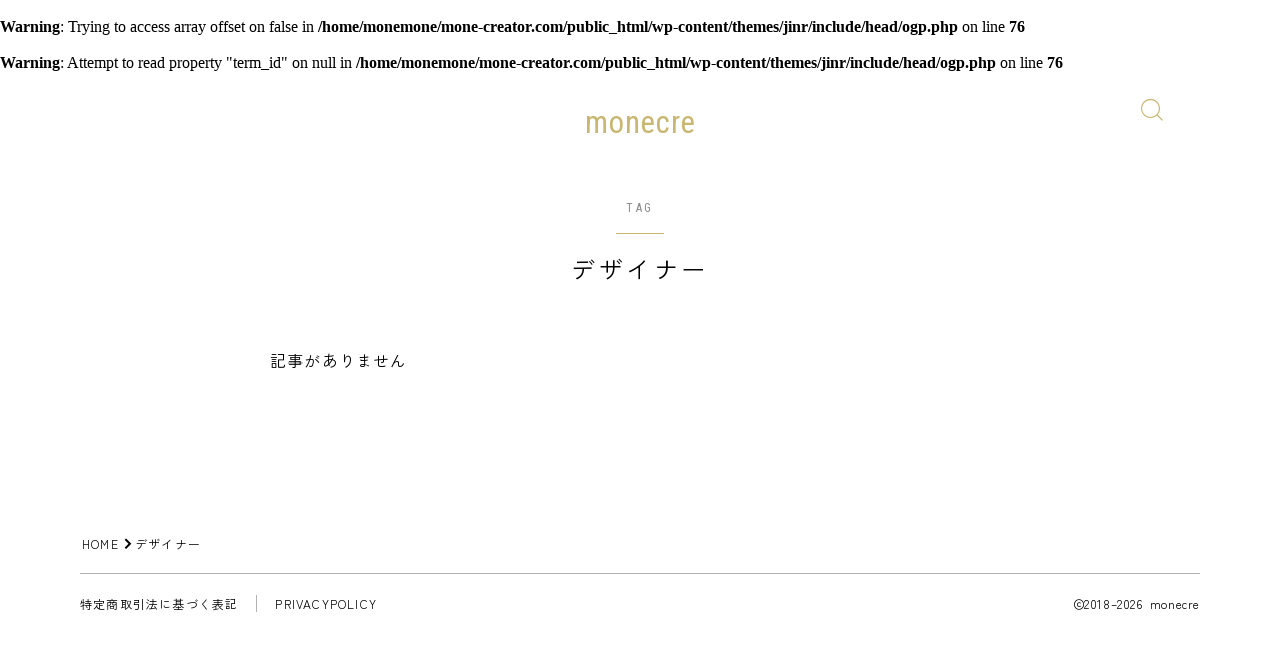

--- FILE ---
content_type: text/html; charset=UTF-8
request_url: https://mone-creator.com/tag/designer/
body_size: 14877
content:

<!DOCTYPE html>
<html lang="ja">
<head prefix="og: https://ogp.me/ns# fb: https://ogp.me/ns/fb# article: https://ogp.me/ns/article#">
<meta charset="utf-8">
<meta http-equiv="X-UA-Compatible" content="IE=edge">
<meta name="viewport" content="width=device-width, initial-scale=1,minimum-scale=1.0">
<!-- ここからOGP -->
<meta property="og:type" content="article">
<br/>
<b>Warning</b>: Trying to access array offset on false in <b>/home/monemone/mone-creator.com/public_html/wp-content/themes/jinr/include/head/ogp.php</b> on line <b>76</b><br/>
<br/>
<b>Warning</b>: Attempt to read property "term_id" on null in <b>/home/monemone/mone-creator.com/public_html/wp-content/themes/jinr/include/head/ogp.php</b> on line <b>76</b><br/>
<meta property="og:title" content="「デザイナー」タグの記事一覧｜monecre">
<meta property="og:url" content="">
<meta property="og:image" content="https://mone-creator.com/wp-content/themes/jinr/lib/img/noimage.png">
<!-- ここまでOGP -->
<link rel="canonical" href="https://mone-creator.com">
<meta property="og:site_name" content="monecre">
<meta name="twitter:card" content="summary_large_image">
<meta name="twitter:site" content="@mone_creator">
<style id='wp-img-auto-sizes-contain-inline-css' type='text/css'>img:is([sizes=auto i],[sizes^="auto," i]){contain-intrinsic-size:3000px 1500px}</style><style id='wp-emoji-styles-inline-css' type='text/css'>img.wp-smiley,img.emoji{display:inline!important;border:none!important;box-shadow:none!important;height:1em!important;width:1em!important;margin:0 .07em!important;vertical-align:-.1em!important;background:none!important;padding:0!important}</style><style id='wp-block-library-inline-css' type='text/css'>:root{--wp-block-synced-color:#7a00df;--wp-block-synced-color--rgb:122 , 0 , 223;--wp-bound-block-color:var(--wp-block-synced-color);--wp-editor-canvas-background:#ddd;--wp-admin-theme-color:#007cba;--wp-admin-theme-color--rgb:0 , 124 , 186;--wp-admin-theme-color-darker-10:#006ba1;--wp-admin-theme-color-darker-10--rgb:0 , 107 , 160.5;--wp-admin-theme-color-darker-20:#005a87;--wp-admin-theme-color-darker-20--rgb:0 , 90 , 135;--wp-admin-border-width-focus:2px}@media (min-resolution:192dpi){:root{--wp-admin-border-width-focus:1.5px}}.wp-element-button{cursor:pointer}:root .has-very-light-gray-background-color{background-color:#eee}:root .has-very-dark-gray-background-color{background-color:#313131}:root .has-very-light-gray-color{color:#eee}:root .has-very-dark-gray-color{color:#313131}:root .has-vivid-green-cyan-to-vivid-cyan-blue-gradient-background{background:linear-gradient(135deg,#00d084,#0693e3)}:root .has-purple-crush-gradient-background{background:linear-gradient(135deg,#34e2e4,#4721fb 50%,#ab1dfe)}:root .has-hazy-dawn-gradient-background{background:linear-gradient(135deg,#faaca8,#dad0ec)}:root .has-subdued-olive-gradient-background{background:linear-gradient(135deg,#fafae1,#67a671)}:root .has-atomic-cream-gradient-background{background:linear-gradient(135deg,#fdd79a,#004a59)}:root .has-nightshade-gradient-background{background:linear-gradient(135deg,#330968,#31cdcf)}:root .has-midnight-gradient-background{background:linear-gradient(135deg,#020381,#2874fc)}:root{--wp--preset--font-size--normal:16px;--wp--preset--font-size--huge:42px}.has-regular-font-size{font-size:1em}.has-larger-font-size{font-size:2.625em}.has-normal-font-size{font-size:var(--wp--preset--font-size--normal)}.has-huge-font-size{font-size:var(--wp--preset--font-size--huge)}.has-text-align-center{text-align:center}.has-text-align-left{text-align:left}.has-text-align-right{text-align:right}.has-fit-text{white-space:nowrap!important}#end-resizable-editor-section{display:none}.aligncenter{clear:both}.items-justified-left{justify-content:flex-start}.items-justified-center{justify-content:center}.items-justified-right{justify-content:flex-end}.items-justified-space-between{justify-content:space-between}.screen-reader-text{border:0;clip-path:inset(50%);height:1px;margin:-1px;overflow:hidden;padding:0;position:absolute;width:1px;word-wrap:normal!important}.screen-reader-text:focus{background-color:#ddd;clip-path:none;color:#444;display:block;font-size:1em;height:auto;left:5px;line-height:normal;padding:15px 23px 14px;text-decoration:none;top:5px;width:auto;z-index:100000}html :where(.has-border-color){border-style:solid}html :where([style*=border-top-color]){border-top-style:solid}html :where([style*=border-right-color]){border-right-style:solid}html :where([style*=border-bottom-color]){border-bottom-style:solid}html :where([style*=border-left-color]){border-left-style:solid}html :where([style*=border-width]){border-style:solid}html :where([style*=border-top-width]){border-top-style:solid}html :where([style*=border-right-width]){border-right-style:solid}html :where([style*=border-bottom-width]){border-bottom-style:solid}html :where([style*=border-left-width]){border-left-style:solid}html :where(img[class*=wp-image-]){height:auto;max-width:100%}:where(figure){margin:0 0 1em}html :where(.is-position-sticky){--wp-admin--admin-bar--position-offset:var(--wp-admin--admin-bar--height,0)}@media screen and (max-width:600px){html :where(.is-position-sticky){--wp-admin--admin-bar--position-offset:0}}</style><style id='wp-block-paragraph-inline-css' type='text/css'>.is-small-text{font-size:.875em}.is-regular-text{font-size:1em}.is-large-text{font-size:2.25em}.is-larger-text{font-size:3em}.has-drop-cap:not(:focus):first-letter{float:left;font-size:8.4em;font-style:normal;font-weight:100;line-height:.68;margin:.05em .1em 0 0;text-transform:uppercase}body.rtl .has-drop-cap:not(:focus):first-letter{float:none;margin-left:.1em}p.has-drop-cap.has-background{overflow:hidden}:root :where(p.has-background){padding:1.25em 2.375em}:where(p.has-text-color:not(.has-link-color)) a{color:inherit}p.has-text-align-left[style*="writing-mode:vertical-lr"],p.has-text-align-right[style*="writing-mode:vertical-rl"]{rotate:180deg}</style><style id='global-styles-inline-css' type='text/css'>:root{--wp--preset--aspect-ratio--square:1;--wp--preset--aspect-ratio--4-3: 4/3;--wp--preset--aspect-ratio--3-4: 3/4;--wp--preset--aspect-ratio--3-2: 3/2;--wp--preset--aspect-ratio--2-3: 2/3;--wp--preset--aspect-ratio--16-9: 16/9;--wp--preset--aspect-ratio--9-16: 9/16;--wp--preset--color--black:#000;--wp--preset--color--cyan-bluish-gray:#abb8c3;--wp--preset--color--white:#fff;--wp--preset--color--pale-pink:#f78da7;--wp--preset--color--vivid-red:#cf2e2e;--wp--preset--color--luminous-vivid-orange:#ff6900;--wp--preset--color--luminous-vivid-amber:#fcb900;--wp--preset--color--light-green-cyan:#7bdcb5;--wp--preset--color--vivid-green-cyan:#00d084;--wp--preset--color--pale-cyan-blue:#8ed1fc;--wp--preset--color--vivid-cyan-blue:#0693e3;--wp--preset--color--vivid-purple:#9b51e0;--wp--preset--gradient--vivid-cyan-blue-to-vivid-purple:linear-gradient(135deg,#0693e3 0%,#9b51e0 100%);--wp--preset--gradient--light-green-cyan-to-vivid-green-cyan:linear-gradient(135deg,#7adcb4 0%,#00d082 100%);--wp--preset--gradient--luminous-vivid-amber-to-luminous-vivid-orange:linear-gradient(135deg,#fcb900 0%,#ff6900 100%);--wp--preset--gradient--luminous-vivid-orange-to-vivid-red:linear-gradient(135deg,#ff6900 0%,#cf2e2e 100%);--wp--preset--gradient--very-light-gray-to-cyan-bluish-gray:linear-gradient(135deg,#eee 0%,#a9b8c3 100%);--wp--preset--gradient--cool-to-warm-spectrum:linear-gradient(135deg,#4aeadc 0%,#9778d1 20%,#cf2aba 40%,#ee2c82 60%,#fb6962 80%,#fef84c 100%);--wp--preset--gradient--blush-light-purple:linear-gradient(135deg,#ffceec 0%,#9896f0 100%);--wp--preset--gradient--blush-bordeaux:linear-gradient(135deg,#fecda5 0%,#fe2d2d 50%,#6b003e 100%);--wp--preset--gradient--luminous-dusk:linear-gradient(135deg,#ffcb70 0%,#c751c0 50%,#4158d0 100%);--wp--preset--gradient--pale-ocean:linear-gradient(135deg,#fff5cb 0%,#b6e3d4 50%,#33a7b5 100%);--wp--preset--gradient--electric-grass:linear-gradient(135deg,#caf880 0%,#71ce7e 100%);--wp--preset--gradient--midnight:linear-gradient(135deg,#020381 0%,#2874fc 100%);--wp--preset--font-size--small:13px;--wp--preset--font-size--medium:20px;--wp--preset--font-size--large:36px;--wp--preset--font-size--x-large:42px;--wp--preset--spacing--20:.44rem;--wp--preset--spacing--30:.67rem;--wp--preset--spacing--40:1rem;--wp--preset--spacing--50:1.5rem;--wp--preset--spacing--60:2.25rem;--wp--preset--spacing--70:3.38rem;--wp--preset--spacing--80:5.06rem;--wp--preset--shadow--natural:6px 6px 9px rgba(0,0,0,.2);--wp--preset--shadow--deep:12px 12px 50px rgba(0,0,0,.4);--wp--preset--shadow--sharp:6px 6px 0 rgba(0,0,0,.2);--wp--preset--shadow--outlined:6px 6px 0 -3px #fff , 6px 6px #000;--wp--preset--shadow--crisp:6px 6px 0 #000}:where(.is-layout-flex){gap:.5em}:where(.is-layout-grid){gap:.5em}body .is-layout-flex{display:flex}.is-layout-flex{flex-wrap:wrap;align-items:center}.is-layout-flex > :is(*, div){margin:0}body .is-layout-grid{display:grid}.is-layout-grid > :is(*, div){margin:0}:where(.wp-block-columns.is-layout-flex){gap:2em}:where(.wp-block-columns.is-layout-grid){gap:2em}:where(.wp-block-post-template.is-layout-flex){gap:1.25em}:where(.wp-block-post-template.is-layout-grid){gap:1.25em}.has-black-color{color:var(--wp--preset--color--black)!important}.has-cyan-bluish-gray-color{color:var(--wp--preset--color--cyan-bluish-gray)!important}.has-white-color{color:var(--wp--preset--color--white)!important}.has-pale-pink-color{color:var(--wp--preset--color--pale-pink)!important}.has-vivid-red-color{color:var(--wp--preset--color--vivid-red)!important}.has-luminous-vivid-orange-color{color:var(--wp--preset--color--luminous-vivid-orange)!important}.has-luminous-vivid-amber-color{color:var(--wp--preset--color--luminous-vivid-amber)!important}.has-light-green-cyan-color{color:var(--wp--preset--color--light-green-cyan)!important}.has-vivid-green-cyan-color{color:var(--wp--preset--color--vivid-green-cyan)!important}.has-pale-cyan-blue-color{color:var(--wp--preset--color--pale-cyan-blue)!important}.has-vivid-cyan-blue-color{color:var(--wp--preset--color--vivid-cyan-blue)!important}.has-vivid-purple-color{color:var(--wp--preset--color--vivid-purple)!important}.has-black-background-color{background-color:var(--wp--preset--color--black)!important}.has-cyan-bluish-gray-background-color{background-color:var(--wp--preset--color--cyan-bluish-gray)!important}.has-white-background-color{background-color:var(--wp--preset--color--white)!important}.has-pale-pink-background-color{background-color:var(--wp--preset--color--pale-pink)!important}.has-vivid-red-background-color{background-color:var(--wp--preset--color--vivid-red)!important}.has-luminous-vivid-orange-background-color{background-color:var(--wp--preset--color--luminous-vivid-orange)!important}.has-luminous-vivid-amber-background-color{background-color:var(--wp--preset--color--luminous-vivid-amber)!important}.has-light-green-cyan-background-color{background-color:var(--wp--preset--color--light-green-cyan)!important}.has-vivid-green-cyan-background-color{background-color:var(--wp--preset--color--vivid-green-cyan)!important}.has-pale-cyan-blue-background-color{background-color:var(--wp--preset--color--pale-cyan-blue)!important}.has-vivid-cyan-blue-background-color{background-color:var(--wp--preset--color--vivid-cyan-blue)!important}.has-vivid-purple-background-color{background-color:var(--wp--preset--color--vivid-purple)!important}.has-black-border-color{border-color:var(--wp--preset--color--black)!important}.has-cyan-bluish-gray-border-color{border-color:var(--wp--preset--color--cyan-bluish-gray)!important}.has-white-border-color{border-color:var(--wp--preset--color--white)!important}.has-pale-pink-border-color{border-color:var(--wp--preset--color--pale-pink)!important}.has-vivid-red-border-color{border-color:var(--wp--preset--color--vivid-red)!important}.has-luminous-vivid-orange-border-color{border-color:var(--wp--preset--color--luminous-vivid-orange)!important}.has-luminous-vivid-amber-border-color{border-color:var(--wp--preset--color--luminous-vivid-amber)!important}.has-light-green-cyan-border-color{border-color:var(--wp--preset--color--light-green-cyan)!important}.has-vivid-green-cyan-border-color{border-color:var(--wp--preset--color--vivid-green-cyan)!important}.has-pale-cyan-blue-border-color{border-color:var(--wp--preset--color--pale-cyan-blue)!important}.has-vivid-cyan-blue-border-color{border-color:var(--wp--preset--color--vivid-cyan-blue)!important}.has-vivid-purple-border-color{border-color:var(--wp--preset--color--vivid-purple)!important}.has-vivid-cyan-blue-to-vivid-purple-gradient-background{background:var(--wp--preset--gradient--vivid-cyan-blue-to-vivid-purple)!important}.has-light-green-cyan-to-vivid-green-cyan-gradient-background{background:var(--wp--preset--gradient--light-green-cyan-to-vivid-green-cyan)!important}.has-luminous-vivid-amber-to-luminous-vivid-orange-gradient-background{background:var(--wp--preset--gradient--luminous-vivid-amber-to-luminous-vivid-orange)!important}.has-luminous-vivid-orange-to-vivid-red-gradient-background{background:var(--wp--preset--gradient--luminous-vivid-orange-to-vivid-red)!important}.has-very-light-gray-to-cyan-bluish-gray-gradient-background{background:var(--wp--preset--gradient--very-light-gray-to-cyan-bluish-gray)!important}.has-cool-to-warm-spectrum-gradient-background{background:var(--wp--preset--gradient--cool-to-warm-spectrum)!important}.has-blush-light-purple-gradient-background{background:var(--wp--preset--gradient--blush-light-purple)!important}.has-blush-bordeaux-gradient-background{background:var(--wp--preset--gradient--blush-bordeaux)!important}.has-luminous-dusk-gradient-background{background:var(--wp--preset--gradient--luminous-dusk)!important}.has-pale-ocean-gradient-background{background:var(--wp--preset--gradient--pale-ocean)!important}.has-electric-grass-gradient-background{background:var(--wp--preset--gradient--electric-grass)!important}.has-midnight-gradient-background{background:var(--wp--preset--gradient--midnight)!important}.has-small-font-size{font-size:var(--wp--preset--font-size--small)!important}.has-medium-font-size{font-size:var(--wp--preset--font-size--medium)!important}.has-large-font-size{font-size:var(--wp--preset--font-size--large)!important}.has-x-large-font-size{font-size:var(--wp--preset--font-size--x-large)!important}</style><style id='classic-theme-styles-inline-css' type='text/css'>.wp-block-button__link{color:#fff;background-color:#32373c;border-radius:9999px;box-shadow:none;text-decoration:none;padding:calc(.667em + 2px) calc(1.333em + 2px);font-size:1.125em}.wp-block-file__button{background:#32373c;color:#fff;text-decoration:none}</style><link rel='stylesheet' id='prism-numbers-css' href='https://cdnjs.cloudflare.com/ajax/libs/prism/1.29.0/plugins/line-numbers/prism-line-numbers.min.css?ver=1.29.0' type='text/css' media='all'/><link rel='stylesheet' id='prism-okaidia-css' href='https://cdnjs.cloudflare.com/ajax/libs/prism/1.29.0/themes/prism-okaidia.min.css?ver=1.29.0' type='text/css' media='all'/><link rel='stylesheet' id='parent-style-css' href='https://mone-creator.com/wp-content/themes/jinr/style.css?ver=6.9' type='text/css' media='all'/><link rel='stylesheet' id='theme-style-css' href='https://mone-creator.com/wp-content/themes/jinr-child/style.css?ver=6.9' type='text/css' media='all'/><style type="text/css">.d--roboto-condensed.d--zenkakugothic .ef{font-family:'Roboto Condensed','Zen Kaku Gothic New',sans-serif}body:not(.wp-admin){background-color:#fff}body:not(.wp-admin) #wrapper{background-image:url()}body:not(.wp-admin),.widgettitle,.c--post-list-title,.d--slider-title-default,.d--blogcard-mysite .a--blogcard-title,.d--blogcard-external .a--blogcard-title,.d--blogcard-external .a--blogcard-more,.d--blogcard-external::before,.d--blogcard-external.d--blogcard-style1 .a--blogcard-label,#hamburgerMenuList .menu-item a,.editor-styles-wrapper,#headerSearch .search-text,.d--profile-author.d--brand-color .d--contact,.js--hamburger-active.c--menu-trigger .a--menu-label,#postTagBox a,.wpcf7 input,.wpcf7 textarea,.wpcf7 select,.o--jinr-postcard,.o--postlist-inner .a--post-title,.widgets-php h2.jinr-heading,.d--material-design .b--jinr-postlist .a--post-title,.wp-block-search__input,.a--button-microcopy,.b--jinr-paid-text,.b--paidpost-remaining{color:#000}#hamburgerMenuList .menu-item a:after,.a--simple-box-quotetitle,.a--nextpage-label{color:rgba(0,0,0,.6)}#globalMenuList .sub-menu .menu-item a,.a--ham-follow-label{color:rgba(0,0,0,.75)}.a--time-separator,.js--hamburger-active.c--menu-trigger .a--menu-bar,.a--nextpage-label::before,.a--nextpage-label::after{background-color:#000}.a--microcopy-parts1,.a--microcopy-parts2,.d--button-microcopy3 .a--microcopy-parts1::before,.d--button-microcopy3 .a--microcopy-parts2::before{background-color:rgba(0,0,0,.6)}.post-page-numbers,.o--pagenation-list .c--pagenation-item a{border-color:rgba(201,182,112,1);color:rgba(201,182,112,1)}.o--pagenation-list .c--pagenation-item .dots{color:rgba(0,0,0,.45)}.post-page-numbers.current,.c--nextpage a:hover,.o--pagenation-list .c--pagenation-item span:not(.dots),.o--pagenation-list .c--pagenation-item a:hover{background-color:rgba(201,182,112,1)}#hamburgerMenuList .menu-item ul a:before{background-color:rgba(0,0,0,.3)}#hamburgerMenuList .menu-item{border-color:rgba(0,0,0,.15)}.d--sns-share-design2.d--sns-share-color-white .c--sns-share-item{border-color:rgba(0,0,0,.09)}ul.is-style-jinr-checkmark-square.jinr-list li::after{border-color:rgba(0,0,0,.12)}.o--snsshare-button-select{background-color:rgba(0,0,0,.03)}#postTagBox a,.wp-block-tag-cloud a{background-color:rgba(0,0,0,.06)}.d--simple-box12{background-color:rgba(0,0,0,.06)}.d--simple-box12::before,.d--simple-box12::after{color:rgba(0,0,0,.06)}.d--blogcard-external.d--blogcard-style1 .o--blogcard-link,.wp-block-table table,.wp-block-table td,.wp-block-table thead{border-color:#000}.o--widget-area a:not([class]),.jinr-article a:not([class]),#commonFooter a:not([class]),.editor-styles-wrapper a:not([class]),.comment-edit-link,.comment-reply-link{color:#c9b670}.comment-edit-link,.comment-reply-link{border-color:#c9b670}#wrapper a:not([class]):hover{color:#ea6767}#footerMenuList a:hover{color:#ea6767!important}#globalMenuList .menu-item a:hover{color:#c9b670}.d--glonavi-hover-none #globalMenuList .menu-item a:hover{color:#ea6767}.a--timeline-link-text span::before,.a--timeline-link-text span::after{background-color:#c9b670}.a--timeline-link-text:hover span::before,.a--timeline-link-text:hover span::after{background-color:#ea6767}.d--blogcard-mysite .a--blogcard-more,.d--blogcard-mysite::before,.a--postcard-category,#mainContent .a--post-cat a,.a--timeline-step,.a--timeline-step-original,#mainContent .d--profile-author.d--theme-color a.a--sns-item-link,.d--profile-style1.d--theme-color a.a--sns-item-link .jin-icons,.d--profile-style2.d--theme-color a.a--sns-item-link .jin-icons,.c--jinr-post-cat a,.d--blogcard-mysite.d--blogcard-style1 .a--blogcard-label,.wp-block-search__button,.a--slider-button a,.cat-item a::after,.widget_nav_menu a::after,.wp-block-page-list a::after,.wp-block-archives a::after,.d--slider-design2 .swiper-button-prev::after,.d--slider-design2 .swiper-button-next::after,.a--paidpost-price,.d--h2-style10 h2.jinr-heading{color:#c9b670}.d--blogcard-mysite.d--blogcard-style1 .o--blogcard-link,.d--h3-style1 h3.jinr-heading,.d--h2-style3 h2.jinr-heading,.d--h2-style9 h2.jinr-heading::after,.d--h2-style9 h2.jinr-heading,.d--h3-style3 h3.jinr-heading,.d--h3-style4 h3.jinr-heading,.d--h4-style2 h4.jinr-heading,.d--profile-style1,.d--h3-style7 h3.jinr-heading::before,.d--h4-style6 h4.jinr-heading::before,.jinr-widget-area h2.jinr-heading,.widgets-php h2.jinr-heading,ul.is-style-jinr-checkmark li::before,ul.is-style-jinr-checkmark-square li::before{border-color:#c9b670}.d--profile-style1 .a--profile-job{border-bottom-color:#c9b670!important}.d--h2-style2 h2.jinr-heading::before,.d--h2-style8 h2.jinr-heading::before{border-top-color:#c9b670!important}.a--timeline-step-original::before,.a--timeline-step-original::after,.a--timeline-step::before,.a--timeline-step::after,.a--slider-button-deco,.d--h2-style1 h2.jinr-heading,.d--h2-style2 h2.jinr-heading,.d--h4-style1 h4.jinr-heading::before,.d--h2-style4 h2.jinr-heading::after,.d--h2-style5 h2.jinr-heading::before,.d--h2-style6 h2.jinr-heading::before,.d--h2-style7 h2.jinr-heading::before,.d--h2-style7 h2.jinr-heading::after,.d--h2-style9 h2.jinr-heading::before,.d--h3-style2 h3.jinr-heading::before,.d--h3-style3 h3.jinr-heading::before,.d--h3-style5 h3.jinr-heading::before,.d--h3-style5 h3.jinr-heading::after,.d--h4-style3 h4.jinr-heading::before,.o--slider-pagenation .swiper-pagination-bullet,.o--slider-pagenation .a--slider-pagenation,#snsShareBottom.d--sns-share-color-solid,ul.jinr-list li::after,ol.jinr-list li::before,.d--profile-style2 .o--profile-contents,.d--profile-style1 .a--profile-introduction::before,.d--h3-style6 h3.jinr-heading::before,.d--h3-style7 h3.jinr-heading::after,.d--h4-style5 h4.jinr-heading::before,.d--h4-style6 h4.jinr-heading::after,.d--archive-subtitle::after,.a--scroll-btn:before,.a--scroll-btn:after,.d--designtitle-animation-dynamic .b--jinr-h2rich.js--scr-animation::before{background-color:#c9b670}.d--slider-design2 .swiper-button-prev,.d--slider-design2 .swiper-button-next{background-color:rgba(201,182,112,.09)}.d--slider-design2 .swiper-button-prev:hover::before,.d--slider-design2 .swiper-button-next:hover::before{background-color:#c9b670}.d--material-design .d--slider-design2 .swiper-button-prev,.d--material-design .d--slider-design2 .swiper-button-next{box-shadow:0 3px 6px -1px rgba(201,182,112,.3)}.d--profile-style2 .a--profile-introduction{background-color:rgba(201,182,112,.09)}.d--h3-style8 h3.jinr-heading,.d--h4-style4 h4.jinr-heading,.d--h2-style10 h2.jinr-heading{background-color:rgba(201,182,112,.09)}.wp-block-search__button{background-color:rgba(201,182,112,.15)}.o--notfound-section{background-color:rgba(201,182,112,.06)}.jinr-profile-label::before,.jinr-profile-label span{background-color:rgba(201,182,112,1)}.wp-block-search__button:hover{background-color:rgba(201,182,112,1)}.d--flat-design .wp-block-search__input,.d--flat-design .wp-block-search__button-inside .wp-block-search__inside-wrapper,.d--flat-design .wp-block-categories-dropdown select,.d--flat-design .wp-block-archives-dropdown select{border-color:rgba(201,182,112,.45)}#hamburgerMenu .o--ham-follow-sns .a--sns-item-link .jin-icons::before{color:rgba(201,182,112,1)}.wp-block-categories-dropdown::before,.wp-block-archives-dropdown::before{color:rgba(201,182,112,1)}.wp-block-search__button svg{fill:#c9b670}ol.jinr-list li li::after,ul.jinr-list li li::after{color:#c9b670!important}.d--button a{background-color:#c9b670}.d--archive-subtitle{color:rgba(0,0,0,.45)}.a--post-date,.a--post-category{color:rgba(0,0,0,.75)}@media (min-width:552px){.d--postlist-newstext .a--post-date{color:rgba(0,0,0,.84)}.d--postlist-newstext .o--postlist-item{border-color:rgba(0,0,0,.12)}.d--postlist-hover-hovercolor .c--post-link:hover .a--post-title{color:#ea6767!important}}@media (max-width:551px){.d--postlist-newstext-sp .a--post-date{color:rgba(0,0,0,.9)}.d--postlist-newstext-sp .o--postlist-item{border-color:rgba(0,0,0,.12)}}.d--marker1{background:linear-gradient(transparent 80%,#d1cdb5 80%)}.d--marker2{background:linear-gradient(transparent 80%,#d1cdb5 80%)}.d--user-color1{color:#c9b670}.d--user-color2{color:#ea6767}.d--information-type-textonlywithlink a:hover{color:#fff!important}.c--tab-title{background-color:rgba(201,182,112,.3)}.c--tab-title.active{background-color:rgba(201,182,112,1);color:rgba(255,255,255,1)}.d--tab-design1 .c--tab-contents{border-color:rgba(201,182,112,1)}.d--tab-design1 .c--tab-title{box-shadow:inset 1px -1px 5px -2px rgba(201,182,112,.3)}.d--material-design .d--header-style-default.d--header-tracking-on:not(.d--transparent):not(.d--commonheader-cover){box-shadow:0 3px 12px 1px hsla(0,0%,64%,.3584)}.a--slider-title,.a--slider-title a{color:#c9b670!important}@media (max-width:551px){.a--slider-item-count{-webkit-text-stroke:1px rgba(201,182,112,1)}}@media (min-width:552px){.a--slider-item-count{-webkit-text-stroke:1px rgba(201,182,112,.3)}}#mainContent,#homeArticle,#jinrArticle,.js--scr-animation .d--button-arrow-animation-drawarrow a::before{background-color:#fff}#commonHeader+.o--jinr-mainvisual.o--jinr-stillimage,#commonHeader+.o--jinr-mainvisual.o--jinr-imageslider,#commonHeader+.o--jinr-mainvisual.o--jinr-movie,#commonHeader+.d--main-style-outline{margin-top:0!important}.#headerSpMenu{padding-bottom:0}.o--jinr-slider{margin-top:0}@media (max-width:551px){.o--slider-contents-wrapper{padding-top:0}}#commonHeader.js--follow-header-display{background-color:rgba(255,255,255,.15);backdrop-filter:blur(6px);-webkit-backdrop-filter:blur(6px)}@media (max-width:551px){.d--header-style-triangle+.a--header-style-parts,.d--header-style-slope+.a--header-style-parts{clip-path:polygon(100% 0,100% 28%,0 72%,0 0)}}#headerLogoLink,#headerLogoLink:hover,#SiteSubCopy{color:#c9b670!important}@media (max-width:551px){#commonHeaderInner{height:57px}d--header-layout1.d--header-style-border+.a--header-style-parts.js--follow-header-display{top:57px}}@media screen and (min-width:552px) and (max-width:781px){.d--header-layout1 #commonHeaderInner{height: calc(112px * 0.7)}d--header-layout1.d--header-style-border+.a--header-style-parts.js--follow-header-display{top: calc(112px * 0.7)}}@media (min-width:782px){.d--header-layout1 #commonHeaderInner{height:112px}d--header-layout1.d--header-style-border+.a--header-style-parts.js--follow-header-display{top:112px}.d--glonavi-hover-borderup #globalMenuList>li a::after,.d--glonavi-hover-borderwax #globalMenuList>li a::after,.d--glonavi-hover-borderflow #globalMenuList>li a::after{background-color:#c9b670}}@media (min-width:552px){.d--header-layout2 #headerLogo{padding-top: calc(112px * 0.3);padding-bottom: calc(112px * 0.15)}}@media (max-width:551px){.d--header-layout1 #headerLogoLink{font-size:23px}.d--header-layout2 #headerLogoLink{font-size:23px}}@media screen and (min-width:552px) and (max-width:781px){.d--header-layout1 #headerLogoLink{font-size: calc( 31px * 0.8 )}.d--header-layout2 #headerLogoLink{font-size: calc( 31px * 0.8 )}}@media (min-width:782px){.d--header-layout1 #headerLogoLink{font-size:31px}.d--header-layout2 #headerLogoLink{font-size:31px}}.d--main-style-transparent .b--jinr-paid-text{background-color:#fff;box-shadow:0 0 0 15px #fff}.b--jinr-paid-container::before{background-image:linear-gradient(to right,rgba(0,0,0,.45),rgba(0,0,0,.45) 7px,transparent 7px,transparent 8px)}#globalMenuList .menu-item{font-size:13px}#globalMenuList .menu-item a,#commonHeader a.a--sns-item-link .jin-icons::before,a.a--spmenu-item-link,#headerSearch .a--search-icon,#headerSearch .a--search-label,.c--menu-trigger .a--menu-label{color:#c9b670}.d--header-menu-style2 #globalMenuList>.menu-item>a{border-color:rgba(201,182,112,.27)!important}.c--spmenu-item::before{background-color:rgba(201,182,112,.21)}.c--menu-trigger .a--menu-bar{background-color:#c9b670}@media (min-width:552px){.a--stillimage{background-size:contain;box-sizing:border-box;height:auto;padding-top:66.1%}}@media (max-width:551px){.a--stillimage{height:calc(100vh - 57px)}.a--stillimage{height:calc(100vh - 57px)}}.a--stillimage{background-image:url(https://mone-creator.com/wp-content/uploads/2023/01/thanks%E3%82%B7%E3%83%BC%E3%83%AB.png)}@media (max-width:551px){.a--stillimage{background-image:url(https://mone-creator.com/wp-content/uploads/2023/01/thanks%E3%82%B7%E3%83%BC%E3%83%AB.png)}}.d--stillimage-overlay-simple .a--stillimage-overlay{background-color:#fff;filter:opacity(75%)}.d--stillimage-overlay-blur .a--stillimage{opacity:calc(1 - 75 * 0.01)}.d--stillimage-overlay-blur.c--stillimage::before{background-color:#fff}.a--stillimage-maincopy,.a--stillimage-subcopy{color:#22327a}.c--stillimage-contents{top:50%;left:50%;text-align:center}.c--stillimage-contents .b--jinr-button .o--button-inner{text-align:center}@media (max-width:551px){.c--stillimage-contents{top:50%;left:50%}}.a--movie-maincopy,.a--movie-subcopy{color:#22327a}.c--movie-contents{top:50%;left:50%;text-align:center}@media (max-width:551px){.c--movie-contents{top:50%;left:50%}}.a--stillimage-maincopy{font-size:2.28rem}.a--movie-maincopy{font-size:2.28rem}@media (min-width:552px){.a--stillimage-maincopy{font-size:clamp(2.7rem,3.9vw,3.6rem)}.a--movie-maincopy{font-size:clamp(2.7rem,3.9vw,3.6rem)}}.a--stillimage-subcopy{font-size:clamp(1.15rem,1.5vw,1.5rem)}.a--movie-subcopy{font-size:clamp(1.15rem,1.5vw,1.5rem)}@media (min-width:552px){.a--stillimage-subcopy{font-size:clamp(1.5rem,1.8vw,1.44rem)}.a--movie-subcopy{font-size:clamp(1.5rem,1.8vw,1.44rem)}}.d--blogcard-style1 .a--blogcard-label,.d--blogcard-style1 .o--blogcard-link{background-color:#fff}#snsShareBottom.d--sns-share-color-white{border-top-color:#c9b670}#snsShareLabel::before{background-color:rgba(0,0,0,.45)}#jinrRelatedPost{background-color:transparent}.c--relatedpost-headline{color:#000}.a--relatedpost-maincopy::before,.a--relatedpost-maincopy::after{background-color:#000}#commonFooter{background-color:transparent}#commonFooter #commonFooterSiteMenu a,#commonFooter .c--breadcrumb-item a,.c--breadcrumb-item,.a--breadcrumb-parts,#commonFooter .a--profile-name,#commonFooter .a--profile-introduction,#commonFooter a.a--sns-item-link,#commonFooter .a--profile-label,#footer-widget{color:#000}#footerInfo,#footerMenuList .menu-item:not(:first-child){border-color:rgba(0,0,0,.3)}#commonFooter .a--profile-label::before{background-color:rgba(0,0,0,.3)}#commonFooter .a--profile-job,#commonFooter .d--brand-color .d--contact{color:rgba(0,0,0,.6)}#copyright{color:#000}.d--fullwidth-max,.d--fullwidth-article{color:#000}.a--h2rich-maincopy,.a--h2rich-subcopy,.a--h2rich-number,.a--h2rich-icon{color:#c9b670}.b--jinr-h2rich{border-color:#c9b670}.a--h2rich-decoration-before,.a--h2rich-decoration-after{background-color:#c9b670}.wp-block-latest-posts__list li a,.wp-block-archives-list li a,.wp-block-categories-list li a,.wp-block-page-list a,.widget_nav_menu li,.wp-block-rss li a,.wp-block-page-list li a,.wp-block-latest-comments .wp-block-latest-comments__comment,.jinr-widget-area.widget_meta li a{border-color:rgba(0,0,0,.15)}.d--two-column .d--article-width-680+#mainSideBar{border-color:rgba(0,0,0,.1)}.wp-block-latest-posts__list li a,.wp-block-archives-list li a,.wp-block-categories-list li a,.wp-block-page-list li a,.widget_nav_menu li a,.wp-block-page-list a,.wp-block-rss li a,.jinr-widget-area.widget_meta li a,.wp-block-tag-cloud a,.wp-block-latest-comments__comment-link{color:#000!important}.widget_nav_menu .menu-item ul a:before,.wp-block-page-list .menu-item ul a:before,.wp-block-categories-list .cat-item ul a:before{background-color:rgba(0,0,0,.15)}body[class^="logged-in"]{background-color:#fff!important}.d--cvbutton-all.d--spcv-outline .o--cv-button{border-color:#008db7}.d--cvbutton-all{color:#444}.d--cvbutton-all .a--cv-button-icon::after{background-color:rgba(68,68,68,.6)}.d--cvbutton-all.d--spcv-solid .o--cv-button{background-color:#008db7}.d--cvbutton-category1.d--spcv-outline .o--cv-button{border-color:#008db7}.d--cvbutton-category1{color:#444}.d--cvbutton-category1 .a--cv-button-icon::after{background-color:rgba(68,68,68,.6)}.d--cvbutton-category1.d--spcv-solid .o--cv-button{background-color:#008db7}.d--cvbutton-category2.d--spcv-outline .o--cv-button{border-color:#008db7}.d--cvbutton-category2{color:#444}.d--cvbutton-category2 .a--cv-button-icon::after{background-color:rgba(68,68,68,.6)}.d--cvbutton-category2.d--spcv-solid .o--cv-button{background-color:#008db7}.d--cvbutton-category3.d--spcv-outline .o--cv-button{border-color:#008db7}.d--cvbutton-category3{color:#444}.d--cvbutton-category3 .a--cv-button-icon::after{background-color:rgba(68,68,68,.6)}.d--cvbutton-category3.d--spcv-solid .o--cv-button{background-color:#008db7}.d--simple-box1{border-color:#ccc}.d--simple-box1 .a--simple-box-title{color:#ccc}.d--simple-box1 .a--simple-box-title{color:#ccc}.d--simple-box2{border-color:#c9b670}.d--simple-box2 .a--simple-box-title{color:#c9b670}.d--simple-box2 .a--simple-box-title{color:#c9b670}.d--simple-box2::before{border:1px solid #c9b670}.d--simple-box3{border-color:#c9b670}.d--simple-box3 .a--simple-box-title{color:#c9b670}.d--simple-box3 .a--simple-box-title{color:#c9b670}.d--simple-box4{border-color:#c9b670}.d--simple-box4 .a--simple-box-title{color:#c9b670}.d--simple-box4 .a--simple-box-title{color:#c9b670}.d--simple-box4::before{background-image:linear-gradient(to right,#c9b670,#c9b670 4px,transparent 4px,transparent 8px) , linear-gradient(to right,#c9b670,#c9b670 4px,transparent 4px,transparent 8px)}.d--simple-box5{border-color:#f9f9f9}.d--simple-box5 .a--simple-box-title{color:#f9f9f9}.d--simple-box5 .a--simple-box-title{color:#000}.d--simple-box5{background-color:#f9f9f9}.d--simple-box6{border-color:#c9b670}.d--simple-box6 .a--simple-box-title{color:#c9b670}.d--simple-box6 .a--simple-box-title{color:#c9b670}.d--simple-box6{background-color:rgba(201,182,112,.1)}.d--simple-box7{border-color:#c9b670}.d--simple-box7 .a--simple-box-title{color:#c9b670}.d--simple-box7 .a--simple-box-title{color:#c9b670}.d--simple-box7{background-color:rgba(201,182,112,.1)}.d--simple-box8{border-color:#c9b670}.d--simple-box8 .a--simple-box-title{color:#c9b670}.d--simple-box8 .a--simple-box-title{color:#000}.d--simple-box8{background-color:#c9b670}.d--simple-box9{border-color:#c9b670}.d--simple-box9 .a--simple-box-title{color:#c9b670}.d--simple-box9 .a--simple-box-title{color:#c9b670}.d--simple-box9::before{background-image:linear-gradient(to right,#c9b670,#c9b670 4px,transparent 4px,transparent 8px) , linear-gradient(to right,#c9b670,#c9b670 4px,transparent 4px,transparent 8px)}.d--simple-box9::after{background-image:linear-gradient(to right,#c9b670,#c9b670 4px,transparent 4px,transparent 8px) , linear-gradient(to right,#c9b670,#c9b670 4px,transparent 4px,transparent 8px)}.d--simple-box9{background-color:rgba(201,182,112,.1)}.d--simple-box10{border-color:#f2f2f2}.d--simple-box10 .a--simple-box-title{color:#f2f2f2}.d--simple-box10 .a--simple-box-title{color:#000}.d--simple-box10{background-color:#f2f2f2}.d--simple-box10::after{background:linear-gradient(45deg,#f2f2f2 50%,transparent 52%) , linear-gradient(315deg,#f2f2f2 50%,transparent 52%);background-size:12px 24px;background-repeat:repeat-x}.d--simple-box11{border-color:#c9b670}.d--simple-box11 .a--simple-box-title{color:#c9b670}.d--simple-box11 .a--simple-box-title{color:#c9b670}.d--simple-box11::before,.d--simple-box11::after{border-color:#c9b670}.d--heading-box1{border-color:#c9b670}.d--heading-box1 .a--simple-box-title{background-color:#c9b670}.d--heading-box1 .a--simple-box-title::before{border-top-color:#c9b670!important}.d--heading-box2{border-color:#c9b670}.d--heading-box2 .a--simple-box-title{background-color:#c9b670}.d--heading-box3{border-color:#c9b670}.d--heading-box3 .a--simple-box-title{background-color:#c9b670}.d--heading-box4{border-color:#c9b670}.d--heading-box4 .a--simple-box-title{background-color:#c9b670}.d--heading-box5{border-color:#99dbcc}.d--heading-box6{border-color:#c9b670}.d--heading-box6 .a--simple-box-title{color:#c9b670}.d--heading-box6{background-color:rgba(201,182,112,.18)}.d--heading-box7{border-color:#c9b670}.d--heading-box7 .a--simple-box-title{color:#c9b670}.d--heading-box7 .a--simple-box-title{border-color:#c9b670}.d--heading-box7 .a--simple-box-title::before{background-color:#c9b670}.d--heading-box8{border-color:#c9b670}.d--heading-box8 .a--simple-box-title{color:#c9b670}.d--heading-box8 .a--simple-box-title::before{background-color:#c9b670}.d--heading-box8 .a--simple-box-title{border-color:#c9b670}.d--heading-box9{border-color:#c9b670}.d--heading-box9 .a--simple-box-title{background-color:#c9b670}.d--heading-iconbox1{border-color:#ffd375}.d--heading-iconbox1 .jif{color:#ffd375}.d--heading-iconbox1 .a--heading-iconbox-title{color:#ffd375}.d--heading-iconbox2{border-color:#68a8ed}.d--heading-iconbox2 .jif{color:#68a8ed}.d--heading-iconbox2 .a--heading-iconbox-title{color:#68a8ed}.d--heading-iconbox3{border-color:#ff8c8c}.d--heading-iconbox3 .jif{color:#ff8c8c}.d--heading-iconbox3 .a--heading-iconbox-title{color:#ff8c8c}.d--heading-iconbox4{border-color:#6ad1b9}.d--heading-iconbox4 .jif{color:#6ad1b9}.d--heading-iconbox4 .a--heading-iconbox-title{color:#6ad1b9}.d--simple-iconbox1 .jif{color:#c9b670}.d--simple-iconbox1 .a--jinr-iconbox{border-color:#c9b670}.d--simple-iconbox1{background-color:rgba(201,182,112,.1)}.d--simple-iconbox2 .jif{color:#c9b670}.d--simple-iconbox2 .a--jinr-iconbox{border-color:#c9b670}.d--simple-iconbox2{background-color:rgba(201,182,112,.1)}.d--simple-iconbox3 .jif{color:#c9b670}.d--simple-iconbox3 .a--jinr-iconbox{border-color:#c9b670}.d--simple-iconbox3{background-color:rgba(201,182,112,.1)}.d--simple-iconbox4 .jif{color:#c9b670}.d--simple-iconbox4 .a--jinr-iconbox{border-color:#c9b670}.d--simple-iconbox4{background-color:rgba(201,182,112,.1)}.d--simple-iconbox5 .jif{color:#c9b670}.d--simple-iconbox5 .a--jinr-iconbox{border-color:#c9b670}.d--simple-iconbox5{background-color:rgba(201,182,112,.1)}.d--simple-iconbox6 .jif{color:#c9b670}.d--simple-iconbox6 .a--jinr-iconbox{border-color:#c9b670}.d--simple-iconbox6{background-color:rgba(201,182,112,.1)}.d--simple-iconbox7 .jif{color:#c9b670}.d--simple-iconbox7 .a--jinr-iconbox{border-color:#c9b670}.d--simple-iconbox7{background-color:rgba(201,182,112,.1)}.d--simple-iconbox8 .jif{color:#c9b670}.d--simple-iconbox8 .a--jinr-iconbox{border-color:#c9b670}.d--simple-iconbox8{background-color:rgba(201,182,112,.1)}.d--button-type1 a{font-size:14.4px}@media (min-width:552px){.d--button-type1 a{font-size:16px}}.d--button-type1 a{color:#fff!important;padding:13.5px 41.4px;border-radius:52px}span.b--jinr-price::before{background-color:#fff}@media (min-width:552px){.d--button-type1 a{padding:19px 60px 18px}}.d--button-type1 a{background-color:#c9b670}.d--button-type1 a{box-shadow:0 3px 6px hsla(47,45%,43%,.27)}.d--button-type1 a::after{right:18px}.d--button-type1 a{padding-left:23.4px}.d--button-type1 a::after{content:"\e910"}@media (min-width:552px){.d--button-type1 a{padding-left:36px}}.d--button-type2 a{font-size:14.4px}@media (min-width:552px){.d--button-type2 a{font-size:16px}}.d--button-type2 a{color:#fff!important;padding:13.5px 33.12px;border-radius:54px}span.b--jinr-price::before{background-color:#fff}@media (min-width:552px){.d--button-type2 a{padding:19px 48px 18px}}.d--button-type2 a{background-color:#fda6a6}.d--button-type2 a{box-shadow:0 1px 3px hsla(0,96%,64%,.40)}.d--button-type3 a{font-size:13.5px}@media (min-width:552px){.d--button-type3 a{font-size:15px}}.d--button-type3 a{color:#fda6a6!important;border:1px solid #fda6a6;padding:11.25px 24.15px;border-radius:5px}@media (min-width:552px){.d--button-type3 a{padding:16px 35px 15px}}.d--button-type3 a:hover{background:rgba(253,166,166,.09);border-color:transparent;color:rgba(253,166,166,.7)!important}.d--button-type4 a{font-size:13.5px}@media (min-width:552px){.d--button-type4 a{font-size:15px}}.d--button-type4 a{color:#7adbc3!important;border:1px solid #7adbc3;padding:11.25px 24.15px;border-radius:5px}@media (min-width:552px){.d--button-type4 a{padding:16px 35px 15px}}.d--button-type4 a:hover{background:rgba(122,219,195,.09);border-color:transparent;color:rgba(122,219,195,.7)!important}.d--button-type5 a{font-size:12.6px}@media (min-width:552px){.d--button-type5 a{font-size:14px}}.js--scr-animation .d--button-type5.d--button-arrow-animation-drawarrow.is-animated a::after,.js--scr-animation .d--button-type5.d--button-arrow-animation-drawarrow.is-animated a::before{background-color:#fda6a6}.d--button-type5 a{color:#fda6a6!important;position:relative;border-bottom:1px solid #fda6a6;padding:8.97px 31.05px 8.97px 3px}.d--button-type5 a::after{border-right:1px solid #fda6a6}@media (min-width:552px){.d--button-type5 a{padding:13px 45px 13px 3px}}.d--button-type6 a{font-size:12.6px}@media (min-width:552px){.d--button-type6 a{font-size:14px}}.d--button-type6 a{color:#fff!important;padding:9.75px 64.17px;border-radius:55px}span.b--jinr-price::before{background-color:#fff}@media (min-width:552px){.d--button-type6 a{padding:14px 93px 13px}}.d--button-type6 a{background:linear-gradient(135deg,#7ddbc5,#7de0a5)}.d--button-type6 a{box-shadow:0 1px 3px hsla(144,61%,50%,.40)}.d--button-type7 a{font-size:13.5px}@media (min-width:552px){.d--button-type7 a{font-size:15px}}.d--button-type7 a{color:#fff!important;padding:9px 36.57px;border-radius:4px}span.b--jinr-price::before{background-color:#fff}@media (min-width:552px){.d--button-type7 a{padding:13px 53px 12px}}.d--button-type7 a{background:linear-gradient(135deg,#7ddbc5,#7de0a5)}.d--button-type7 a{box-shadow:0 1px 3px hsla(144,61%,50%,.40)}.d--button-type7 a::after{right:15.9px}.d--button-type7 a{padding-left:18.57px}.d--button-type7 a::after{content:"\ea7b"}@media (min-width:552px){.d--button-type7 a{padding-left:29px}}.d--button-type8 a{font-size:13.5px}@media (min-width:552px){.d--button-type8 a{font-size:15px}}.d--button-type8 a{color:#444!important;padding:9px 36.57px;border-radius:4px}span.b--jinr-price::before{background-color:#444}@media (min-width:552px){.d--button-type8 a{padding:13px 53px 12px}}.d--button-type8 a{background-color:#eee}.d--button-type8 a{box-shadow:0 1px 3px hsla(0,0%,75%,.40)}.d--button-type8 a::after{right:15.9px}.d--button-type8 a{padding-left:18.57px}.d--button-type8 a::after{content:"\ea7b"}@media (min-width:552px){.d--button-type8 a{padding-left:29px}}.d--button-type9 a{font-size:14.4px}@media (min-width:552px){.d--button-type9 a{font-size:16px}}.d--button-type9 a{color:#407fed!important;border:1px solid #407fed;padding:13.5px 33.12px;border-radius:60px}@media (min-width:552px){.d--button-type9 a{padding:19px 48px 18px}}.d--button-type9 a{box-shadow:0 1px 3px hsla(218,83%,41%,.27)}.d--button-type10 a{font-size:14.4px}@media (min-width:552px){.d--button-type10 a{font-size:16px}}.d--button-type10 a{color:#407fed!important;border:1px solid #407fed;padding:13.5px 33.12px;border-radius:60px}@media (min-width:552px){.d--button-type10 a{padding:19px 48px 18px}}.d--button-type10 a{box-shadow:0 1px 3px hsla(218,83%,41%,.27)}.d--jinr-gradation1{background:linear-gradient(135deg,#7ddbc5,#7de0a5)}.d--jinr-gradation2{background:linear-gradient(135deg,#f6f2b5,#f865a0)}.d--jinr-gradation3{background:linear-gradient(135deg,#f6f2b5,#f8a363)}#postContent #postCategoryBox .cat-item::after{border-color:#c9b670!important}#postContent #postCategoryBox .cat-item .children .cat-item::after{background-color:#c9b670!important}.a--notfound-headtitle{color:#c9b670!important}#HeaderSearchForm{opacity:0}.o--hamburger-menu-container{opacity:0}body.wp-admin.d--main-style-transparent .editor-styles-wrapper,body.wp-admin.d--main-style-transparent .editor-styles-wrapper .jinr-category-name{background-color:#fff}.d--postlist-slider::-webkit-scrollbar-thumb,#jinrRelatedPostInner .o--postlist-inner::-webkit-scrollbar-thumb{background:rgba(0,0,0,1)}.d--labeling-act-border{border-color:rgba(0,0,0,.18)}.c--labeling-act.d--labeling-act-solid,.c--labeling-small-act.d--labeling-act-solid{background-color:rgba(0,0,0,.03)}.a--labeling-act,.c--labeling-small-act{color:rgba(0,0,0,.6)}.a--labeling-small-act span{background-color:rgba(0,0,0,.21)}.d--labeling-act-strong{background-color:rgba(0,0,0,.045)}.d--labeling-act-strong .a--labeling-act{color:rgba(0,0,0,.75)}.b--jinr-compare .o--compare-child .c--compare-label{background-color:#c9b670;color:#fff}.b--jinr-compare .o--compare-child{border-color:rgba(0,0,0,.15)}.b--jinr-compare .o--compare-child .c--compare-content{border-color:rgba(0,0,0,.075)}</style><style type="text/css">
		/*<!-- rtoc -->*/
		.rtoc-mokuji-content {
			background-color: #ffffff;
		}

		.rtoc-mokuji-content.frame1 {
			border: 1px solid #c9b670;
		}

		.rtoc-mokuji-content #rtoc-mokuji-title {
			color: #c9b670;
		}

		.rtoc-mokuji-content .rtoc-mokuji li>a {
			color: #000000;
		}

		.rtoc-mokuji-content .mokuji_ul.level-1>.rtoc-item::before {
			background-color: #c9b670 !important;
		}

		.rtoc-mokuji-content .mokuji_ul.level-2>.rtoc-item::before {
			background-color: #c9b670 !important;
		}

		.rtoc-mokuji-content.frame2::before,
		.rtoc-mokuji-content.frame3,
		.rtoc-mokuji-content.frame4,
		.rtoc-mokuji-content.frame5 {
			border-color: #c9b670 !important;
		}

		.rtoc-mokuji-content.frame5::before,
		.rtoc-mokuji-content.frame5::after {
			background-color: #c9b670;
		}

		.widget_block #rtoc-mokuji-widget-wrapper .rtoc-mokuji.level-1 .rtoc-item.rtoc-current:after,
		.widget #rtoc-mokuji-widget-wrapper .rtoc-mokuji.level-1 .rtoc-item.rtoc-current:after,
		#scrollad #rtoc-mokuji-widget-wrapper .rtoc-mokuji.level-1 .rtoc-item.rtoc-current:after,
		#sideBarTracking #rtoc-mokuji-widget-wrapper .rtoc-mokuji.level-1 .rtoc-item.rtoc-current:after {
			background-color: #c9b670 !important;
		}

		.cls-1,
		.cls-2 {
			stroke: #c9b670;
		}

		.rtoc-mokuji-content .decimal_ol.level-2>.rtoc-item::before,
		.rtoc-mokuji-content .mokuji_ol.level-2>.rtoc-item::before,
		.rtoc-mokuji-content .decimal_ol.level-2>.rtoc-item::after,
		.rtoc-mokuji-content .decimal_ol.level-2>.rtoc-item::after {
			color: #c9b670;
			background-color: #c9b670;
		}

		.rtoc-mokuji-content .rtoc-mokuji.level-1>.rtoc-item::before {
			color: #c9b670;
		}

		.rtoc-mokuji-content .decimal_ol>.rtoc-item::after {
			background-color: #c9b670;
		}

		.rtoc-mokuji-content .decimal_ol>.rtoc-item::before {
			color: #c9b670;
		}

		/*rtoc_return*/
		#rtoc_return a::before {
			background-image: url(https://mone-creator.com/wp-content/plugins/rich-table-of-content/include/../img/rtoc_return.png);
		}

		#rtoc_return a {
			background-color: #c9b670 !important;
		}

		/* アクセントポイント */
		.rtoc-mokuji-content .level-1>.rtoc-item #rtocAC.accent-point::after {
			background-color: #c9b670;
		}

		.rtoc-mokuji-content .level-2>.rtoc-item #rtocAC.accent-point::after {
			background-color: #c9b670;
		}
		.rtoc-mokuji-content.frame6,
		.rtoc-mokuji-content.frame7::before,
		.rtoc-mokuji-content.frame8::before {
			border-color: #c9b670;
		}

		.rtoc-mokuji-content.frame6 #rtoc-mokuji-title,
		.rtoc-mokuji-content.frame7 #rtoc-mokuji-title::after {
			background-color: #c9b670;
		}

		#rtoc-mokuji-wrapper.rtoc-mokuji-content.rtoc_h2_timeline .mokuji_ol.level-1>.rtoc-item::after,
		#rtoc-mokuji-wrapper.rtoc-mokuji-content.rtoc_h2_timeline .level-1.decimal_ol>.rtoc-item::after,
		#rtoc-mokuji-wrapper.rtoc-mokuji-content.rtoc_h3_timeline .mokuji_ol.level-2>.rtoc-item::after,
		#rtoc-mokuji-wrapper.rtoc-mokuji-content.rtoc_h3_timeline .mokuji_ol.level-2>.rtoc-item::after,
		.rtoc-mokuji-content.frame7 #rtoc-mokuji-title span::after {
			background-color: #c9b670;
		}

		.widget #rtoc-mokuji-wrapper.rtoc-mokuji-content.frame6 #rtoc-mokuji-title {
			color: #c9b670;
			background-color: #ffffff;
		}
	</style><style type="text/css">.rtoc-mokuji-content #rtoc-mokuji-title{color:#c9b670!important}.rtoc-mokuji-content.frame1{border-color:#c9b670!important}.rtoc-mokuji-content.frame2::before{border-color:#c9b670!important}.rtoc-mokuji-content.frame3{border-color:#c9b670!important}.rtoc-mokuji-content.frame4{border-top-color:#c9b670!important}.rtoc-mokuji-content.frame5{border-color:#c9b670!important}.rtoc-mokuji-content.frame5::before,.rtoc-mokuji-content.frame5::after{background-color:#c9b670!important}.rtoc-mokuji-content .rtoc-mokuji li>a{color:#000!important}.rtoc-mokuji-content .decimal_ol.level-2>.rtoc-item::before,.rtoc-mokuji-content .mokuji_ol.level-2>.rtoc-item::before,.rtoc-mokuji-content .decimal_ol.level-2>.rtoc-item::after,.rtoc-mokuji-content .rtoc-mokuji.level-1>.rtoc-item::before{color:#c9b670!important}.rtoc-mokuji-content .decimal_ol>.rtoc-item::after,.rtoc-mokuji-content .mokuji_ul.level-1>.rtoc-item::before,.rtoc-mokuji-content .mokuji_ul.level-2>.rtoc-item::before{background-color:#c9b670!important}.widget_block #rtoc-mokuji-widget-wrapper .rtoc-mokuji.level-1 .rtoc-item.rtoc-current:after,.widget #rtoc-mokuji-widget-wrapper .rtoc-mokuji.level-1 .rtoc-item.rtoc-current:after,#scrollad #rtoc-mokuji-widget-wrapper .rtoc-mokuji.level-1 .rtoc-item.rtoc-current:after,#sideBarTracking #rtoc-mokuji-widget-wrapper .rtoc-mokuji.level-1 .rtoc-item.rtoc-current:after{background-color:#c9b670!important}</style><link rel='stylesheet' id='rtoc_style-css' href='https://mone-creator.com/wp-content/plugins/rich-table-of-content/css/rtoc_style.css?ver=6.9' type='text/css' media='all'/><link rel='stylesheet' id='theme-style-footer-css' href='https://mone-creator.com/wp-content/themes/jinr/style-footer.css?ver=6.9' type='text/css' media='all'/><link rel='stylesheet' id='jinr-appreach-css' href='https://mone-creator.com/wp-content/themes/jinr/scss/others/appreach.css?ver=6.9' type='text/css' media='all'/><link href="https://fonts.googleapis.com/css2?family=Zen+Kaku+Gothic+New:wght@400;700&display=swap" rel="stylesheet"><link href="https://fonts.googleapis.com/css2?family=Roboto+Condensed:wght@400;700&display=swap" rel="stylesheet"><script async src="https://pagead2.googlesyndication.com/pagead/js/adsbygoogle.js?client=ca-pub-9151221521608595" crossorigin="anonymous" type="text/psajs" data-pagespeed-orig-index="0"></script>
<!-- Google tag (gtag.js) -->
<script async src="https://www.googletagmanager.com/gtag/js?id=G-L9RJWSL9Q9" type="text/psajs" data-pagespeed-orig-index="1"></script>
<script type="text/psajs" data-pagespeed-orig-index="2">window.dataLayer=window.dataLayer||[];function gtag(){dataLayer.push(arguments);}gtag('js',new Date());gtag('config','G-L9RJWSL9Q9');</script>
<meta name="p:domain_verify" content="6a73a15e385d0e6717e8a971ef09adac"/>
<title>「デザイナー」タグの記事一覧｜monecre</title>
<meta name='robots' content='max-image-preview:large'/>
<link rel='dns-prefetch' href='//cdnjs.cloudflare.com'/>
<link rel="alternate" type="application/rss+xml" title="monecre &raquo; デザイナー タグのフィード" href="https://mone-creator.com/tag/designer/feed/"/>
<link rel="https://api.w.org/" href="https://mone-creator.com/wp-json/"/><link rel="alternate" title="JSON" type="application/json" href="https://mone-creator.com/wp-json/wp/v2/tags/362"/>
<link rel="alternate" type="application/rss+xml" title="monecre" href="https://mone-creator.com/feed/">
<link rel="icon" href="https://mone-creator.com/wp-content/uploads/2018/08/cropped-face-mone-normal-1-32x32.png" sizes="32x32"/>
<link rel="icon" href="https://mone-creator.com/wp-content/uploads/2018/08/cropped-face-mone-normal-1-192x192.png" sizes="192x192"/>
<link rel="apple-touch-icon" href="https://mone-creator.com/wp-content/uploads/2018/08/cropped-face-mone-normal-1-180x180.png"/>
<meta name="msapplication-TileImage" content="https://mone-creator.com/wp-content/uploads/2018/08/cropped-face-mone-normal-1-270x270.png"/>
<link rel="preload" href="https://mone-creator.com/wp-content/themes/jinr/lib/font/jin-icons/jin-icons.woff" as="font" type="font/woff" crossorigin>
</head>
<body class="archive tag tag-designer tag-362 wp-theme-jinr wp-child-theme-jinr-child"><noscript><meta HTTP-EQUIV="refresh" content="0;url='https://mone-creator.com/tag/designer/?PageSpeed=noscript'" /><style><!--table,div,span,font,p{display:none} --></style><div style="display:block">Please click <a href="https://mone-creator.com/tag/designer/?PageSpeed=noscript">here</a> if you are not redirected within a few seconds.</div></noscript>
<div id="wrapper" class="d--material-design  t--round-m d--article-image-r-on d--zenkakugothic d--roboto-condensed  ">
<header id="commonHeader" class="d--header-layout2 d--header-style-default d--glonavi-hover-borderflow d--transparent  d--header-tracking-on">
<div id="commonHeaderInner" class="t--main-width t--padding">
<div id="headerLogo">
<a id="headerLogoLink" class="ef" href='https://mone-creator.com/' title='monecre' rel='home'>monecre</a>
<div id="SiteSubCopy" class="ef d--display-none-sp d--display-none-pc">暮らしを大切にしたい!!仕事も頑張りたい!!欲張りなmoneのブログ。</div>
</div>
<!-- global navigation -->
<div id="globalMenu" class="d--header-menu-style2 ef">
</div>
<div id="headerSearch" class="d--hamburger-right">
<div class="a--search-icon"><i id="headerSearchIcon" class="jif jin-ifont-searchthin" aria-hidden="true"></i></div>
</div>
<div id="HeaderSearchFormWrapper">
<div id="HeaderSearchForm" class="t--round">
<form class="c--notfound-box" role="search" method="get" id="JinrSearchBox" action="https://mone-creator.com/">
<input type="search" placeholder="キーワードを入力して検索" id="searchFormText" class="a--searchform-input" value="" name="s" id="s">
<span class="a--notfound-icon">
<i class="jif jin-ifont-search" aria-hidden="true"></i>
<input type="submit" id="JinrSearchSubmit" value="">
</span>
</form>	</div>
</div>
<!-- hamburger menu -->
</div>
</header>
<main id="mainContent" class="d--one-column d--article-style1 d--main-style-outline t--round">
<div id="mainContentInner" class="t--main-width">
<article id="jinrArticle" class="jinr-article  d--h2-style8 d--h3-style8 d--h4-style5 t--round">
<header id="postHeader">
<div id="postHeaderInner">
<span class="d--archive-subtitle ef">TAG</span>
<h1 id="jinrPostTitle" class="c--entry-title">デザイナー</h1>
</div>
</header>
<section id="postContent" class="d--article-width-740 d--font-pc-m-size d--font-sp-m-size">
<div id="jinrPostList" class="d--postlist-hover-up">
<div class="o--postlist-inner d--postlist-square d--postlist-square-sp d--postlist-column2 d--article-width-740" data-tag="designer">
<article class="new-post-list-item">記事がありません</article>
</div>
</div>
</section>
</article>
</div>
</main>
<footer id="commonFooter" class="d--transparent d--footer-style1">
<div id="commonFooterInner" class="t--main-width t--padding t--round">
<section id="commonFooterWidget" class="o--widget-area">
<div id="footer-widget">
<div id="block-2" class="jinr-widget-area widget_block widget_text">
<p class="has-small-font-size"></p>
</div>	</div>
</section>
<!-- breadcrumb -->
<section id="breadCrumb">
<ul id="breadCrumbInner">
<li class="c--breadcrumb-item"><a href="https://mone-creator.com/">HOME</a></li>
<li class="c--breadcrumb-item"><i class="jic jin-ifont-arrow space" aria-hidden="true"></i>デザイナー</li>	</ul>
</section>
<!--breadcrumb-->
<section id="footerInfo">
<div id="commonFooterSiteMenu">
<!-- global navigation -->
<div id="footerMenuBox">
<nav class="o--nav-box"><ul id="footerMenuList"><li id="menu-item-10784" class="menu-item menu-item-type-post_type menu-item-object-page menu-item-10784"><a href="https://mone-creator.com/law/">特定商取引法に基づく表記</a></li>
<li id="menu-item-10783" class="menu-item menu-item-type-post_type menu-item-object-page menu-item-privacy-policy menu-item-10783"><a rel="privacy-policy" href="https://mone-creator.com/privacypolicy/">PRIVACYPOLICY</a></li>
</ul></nav>	</div>
</div>
<div id="copyright">
<i class="jin-icons jin-ifont-copyright" aria-hidden="true"></i>2018–2026&nbsp;&nbsp;monecre	</div>
</section>
</div>
</footer>
<script type="speculationrules">
{"prefetch":[{"source":"document","where":{"and":[{"href_matches":"/*"},{"not":{"href_matches":["/wp-*.php","/wp-admin/*","/wp-content/uploads/*","/wp-content/*","/wp-content/plugins/*","/wp-content/themes/jinr-child/*","/wp-content/themes/jinr/*","/*\\?(.+)"]}},{"not":{"selector_matches":"a[rel~=\"nofollow\"]"}},{"not":{"selector_matches":".no-prefetch, .no-prefetch a"}}]},"eagerness":"conservative"}]}
</script>
<link rel="preconnect" href="https://fonts.googleapis.com">
<link rel="preconnect" href="https://fonts.gstatic.com" crossorigin>
<link rel="preconnect" href="https://fonts.googleapis.com">
<link rel="preconnect" href="https://fonts.gstatic.com" crossorigin>
<script type="application/ld+json">{"@context":"http:\/\/schema.org\/","@type":""}</script><script type="application/ld+json">{"@context":"http:\/\/schema.org\/","@type":"CollectionPage","url":"https:\/\/mone-creator.com\/tag\/designer\/","name":"\u300c\u30c7\u30b6\u30a4\u30ca\u30fc\u300d\u30bf\u30b0\u306e\u8a18\u4e8b\u4e00\u89a7\uff5cmonecre","description":"\u300c\u30c7\u30b6\u30a4\u30ca\u30fc\u300d\u30bf\u30b0\u306e\u8a18\u4e8b\u4e00\u89a7\u30da\u30fc\u30b8\u3067\u3059\u3002","publisher":{"@type":"Organization","name":"monecre","url":"https:\/\/mone-creator.com","logo":{"@type":"ImageObject","url":"","width":"","height":""}}}</script><script data-pagespeed-orig-type="text/javascript" src="https://mone-creator.com/wp-includes/js/jquery/jquery.min.js?ver=3.7.1" id="jquery-core-js" type="text/psajs" data-pagespeed-orig-index="3"></script>
<script data-pagespeed-orig-type="text/javascript" src="https://mone-creator.com/wp-content/plugins/rich-table-of-content/js/rtoc_highlight.js?ver=6.9" id="rtoc_js_highlight-js" type="text/psajs" data-pagespeed-orig-index="4"></script>
<script data-pagespeed-orig-type="text/javascript" src="https://cdnjs.cloudflare.com/ajax/libs/prism/1.29.0/components/prism-core.min.js" id="jinr_prism_core-js" type="text/psajs" data-pagespeed-orig-index="5"></script>
<script data-pagespeed-orig-type="text/javascript" src="https://cdnjs.cloudflare.com/ajax/libs/prism/1.29.0/plugins/autoloader/prism-autoloader.min.js" id="jinr_prism_loader-js" type="text/psajs" data-pagespeed-orig-index="6"></script>
<script data-pagespeed-orig-type="text/javascript" src="https://cdnjs.cloudflare.com/ajax/libs/prism/1.29.0/plugins/line-numbers/prism-line-numbers.min.js" id="jinr_prism_line_num-js" type="text/psajs" data-pagespeed-orig-index="7"></script>
<script data-pagespeed-orig-type="text/javascript" src="https://mone-creator.com/wp-content/themes/jinr/lib/js/youtube.js?ver=6.9" id="jinr-youtube-script-js" type="text/psajs" data-pagespeed-orig-index="8"></script>
<script data-pagespeed-orig-type="text/javascript" id="jinr-common-script-js-extra" type="text/psajs" data-pagespeed-orig-index="9">//<![CDATA[
var jinr_ajax_common={"ajax_url":"https://mone-creator.com/wp-admin/admin-ajax.php","action":"jinr_increment_views"};var headerTracking={"tracking_info":"d--header-tracking-on"};
//]]></script>
<script data-pagespeed-orig-type="text/javascript" src="https://mone-creator.com/wp-content/themes/jinr/lib/js/common.js?ver=6.9" id="jinr-common-script-js" type="text/psajs" data-pagespeed-orig-index="10"></script>
<script data-pagespeed-orig-type="text/javascript" src="https://mone-creator.com/wp-content/themes/jinr/lib/js/tab_switch.js?ver=6.9" id="jinr-tab-switch-script-js" type="text/psajs" data-pagespeed-orig-index="11"></script>
<script data-pagespeed-orig-type="text/javascript" src="https://mone-creator.com/wp-content/themes/jinr/lib/js/followwidget.js?ver=6.9" id="jinr-tracking-widget-js" type="text/psajs" data-pagespeed-orig-index="12"></script>
<script data-pagespeed-orig-type="text/javascript" id="append_post-js-extra" type="text/psajs" data-pagespeed-orig-index="13">//<![CDATA[
var jinr_loadmore_params1={"ajaxurl":"https://mone-creator.com/wp-admin//admin-ajax.php","posts":"{\"post_type\":\"post\",\"post_status\":\"publish\",\"posts_per_page\":10,\"date_query\":[],\"tag\":\"designer\",\"cat\":\"0\",\"error\":\"\",\"m\":\"\",\"p\":0,\"post_parent\":\"\",\"subpost\":\"\",\"subpost_id\":\"\",\"attachment\":\"\",\"attachment_id\":0,\"name\":\"\",\"pagename\":\"\",\"page_id\":0,\"second\":\"\",\"minute\":\"\",\"hour\":\"\",\"day\":0,\"monthnum\":0,\"year\":0,\"w\":0,\"category_name\":\"\",\"tag_id\":362,\"author\":\"\",\"author_name\":\"\",\"feed\":\"\",\"tb\":\"\",\"paged\":0,\"meta_key\":\"\",\"meta_value\":\"\",\"preview\":\"\",\"s\":\"\",\"sentence\":\"\",\"title\":\"\",\"fields\":\"all\",\"menu_order\":\"\",\"embed\":\"\",\"category__in\":[],\"category__not_in\":[],\"category__and\":[],\"post__in\":[],\"post__not_in\":[],\"post_name__in\":[],\"tag__in\":[],\"tag__not_in\":[],\"tag__and\":[],\"tag_slug__in\":[\"designer\"],\"tag_slug__and\":[],\"post_parent__in\":[],\"post_parent__not_in\":[],\"author__in\":[],\"author__not_in\":[],\"search_columns\":[],\"ignore_sticky_posts\":false,\"suppress_filters\":false,\"cache_results\":true,\"update_post_term_cache\":true,\"update_menu_item_cache\":false,\"lazy_load_term_meta\":true,\"update_post_meta_cache\":true,\"nopaging\":false,\"comments_per_page\":\"50\",\"no_found_rows\":false,\"order\":\"DESC\"}","current_page":"1","max_page":"0"};
//]]></script>
<script data-pagespeed-orig-type="text/javascript" src="https://mone-creator.com/wp-content/themes/jinr/lib/js/loader.js?ver=1.00" id="append_post-js" type="text/psajs" data-pagespeed-orig-index="14"></script>
<script data-pagespeed-orig-type="text/javascript" id="append_post_list-js-extra" type="text/psajs" data-pagespeed-orig-index="15">//<![CDATA[
var postlist_loadmore={"ajaxurl":"https://mone-creator.com/wp-admin/admin-ajax.php"};
//]]></script>
<script data-pagespeed-orig-type="text/javascript" src="https://mone-creator.com/wp-content/themes/jinr/lib/js/postlist-loader.js?ver=1.00" id="append_post_list-js" type="text/psajs" data-pagespeed-orig-index="16"></script>
<script data-pagespeed-orig-type="text/javascript" id="jinr-paidpost-js-extra" type="text/psajs" data-pagespeed-orig-index="17">//<![CDATA[
var jinr_paidpost={"ajaxurl":"https://mone-creator.com/wp-admin/admin-ajax.php","agrVersion":"v2"};
//]]></script>
<script data-pagespeed-orig-type="text/javascript" src="https://mone-creator.com/wp-content/themes/jinr/lib/js/paidpost.js?ver=1.00" id="jinr-paidpost-js" type="text/psajs" data-pagespeed-orig-index="18"></script>
<script id="wp-emoji-settings" type="application/json">
{"baseUrl":"https://s.w.org/images/core/emoji/17.0.2/72x72/","ext":".png","svgUrl":"https://s.w.org/images/core/emoji/17.0.2/svg/","svgExt":".svg","source":{"concatemoji":"https://mone-creator.com/wp-includes/js/wp-emoji-release.min.js?ver=6.9"}}
</script>
<script type="module">
/* <![CDATA[ */
/*! This file is auto-generated */
const a=JSON.parse(document.getElementById("wp-emoji-settings").textContent),o=(window._wpemojiSettings=a,"wpEmojiSettingsSupports"),s=["flag","emoji"];function i(e){try{var t={supportTests:e,timestamp:(new Date).valueOf()};sessionStorage.setItem(o,JSON.stringify(t))}catch(e){}}function c(e,t,n){e.clearRect(0,0,e.canvas.width,e.canvas.height),e.fillText(t,0,0);t=new Uint32Array(e.getImageData(0,0,e.canvas.width,e.canvas.height).data);e.clearRect(0,0,e.canvas.width,e.canvas.height),e.fillText(n,0,0);const a=new Uint32Array(e.getImageData(0,0,e.canvas.width,e.canvas.height).data);return t.every((e,t)=>e===a[t])}function p(e,t){e.clearRect(0,0,e.canvas.width,e.canvas.height),e.fillText(t,0,0);var n=e.getImageData(16,16,1,1);for(let e=0;e<n.data.length;e++)if(0!==n.data[e])return!1;return!0}function u(e,t,n,a){switch(t){case"flag":return n(e,"\ud83c\udff3\ufe0f\u200d\u26a7\ufe0f","\ud83c\udff3\ufe0f\u200b\u26a7\ufe0f")?!1:!n(e,"\ud83c\udde8\ud83c\uddf6","\ud83c\udde8\u200b\ud83c\uddf6")&&!n(e,"\ud83c\udff4\udb40\udc67\udb40\udc62\udb40\udc65\udb40\udc6e\udb40\udc67\udb40\udc7f","\ud83c\udff4\u200b\udb40\udc67\u200b\udb40\udc62\u200b\udb40\udc65\u200b\udb40\udc6e\u200b\udb40\udc67\u200b\udb40\udc7f");case"emoji":return!a(e,"\ud83e\u1fac8")}return!1}function f(e,t,n,a){let r;const o=(r="undefined"!=typeof WorkerGlobalScope&&self instanceof WorkerGlobalScope?new OffscreenCanvas(300,150):document.createElement("canvas")).getContext("2d",{willReadFrequently:!0}),s=(o.textBaseline="top",o.font="600 32px Arial",{});return e.forEach(e=>{s[e]=t(o,e,n,a)}),s}function r(e){var t=document.createElement("script");t.src=e,t.defer=!0,document.head.appendChild(t)}a.supports={everything:!0,everythingExceptFlag:!0},new Promise(t=>{let n=function(){try{var e=JSON.parse(sessionStorage.getItem(o));if("object"==typeof e&&"number"==typeof e.timestamp&&(new Date).valueOf()<e.timestamp+604800&&"object"==typeof e.supportTests)return e.supportTests}catch(e){}return null}();if(!n){if("undefined"!=typeof Worker&&"undefined"!=typeof OffscreenCanvas&&"undefined"!=typeof URL&&URL.createObjectURL&&"undefined"!=typeof Blob)try{var e="postMessage("+f.toString()+"("+[JSON.stringify(s),u.toString(),c.toString(),p.toString()].join(",")+"));",a=new Blob([e],{type:"text/javascript"});const r=new Worker(URL.createObjectURL(a),{name:"wpTestEmojiSupports"});return void(r.onmessage=e=>{i(n=e.data),r.terminate(),t(n)})}catch(e){}i(n=f(s,u,c,p))}t(n)}).then(e=>{for(const n in e)a.supports[n]=e[n],a.supports.everything=a.supports.everything&&a.supports[n],"flag"!==n&&(a.supports.everythingExceptFlag=a.supports.everythingExceptFlag&&a.supports[n]);var t;a.supports.everythingExceptFlag=a.supports.everythingExceptFlag&&!a.supports.flag,a.supports.everything||((t=a.source||{}).concatemoji?r(t.concatemoji):t.wpemoji&&t.twemoji&&(r(t.twemoji),r(t.wpemoji)))});
//# sourceURL=https://mone-creator.com/wp-includes/js/wp-emoji-loader.min.js
/* ]]> */
</script>
</div><!-- #wrapper-->
<div id="jinrCopySuccessBg"></div>
<div id="jinrCopySuccess">記事URLをコピーしました</div>
<script type="text/javascript" src="/pagespeed_static/js_defer.I4cHjq6EEP.js"></script></body>
</html>

--- FILE ---
content_type: text/html; charset=utf-8
request_url: https://www.google.com/recaptcha/api2/aframe
body_size: 266
content:
<!DOCTYPE HTML><html><head><meta http-equiv="content-type" content="text/html; charset=UTF-8"></head><body><script nonce="ohJgOZsJ-Hp4L8olt2BU1Q">/** Anti-fraud and anti-abuse applications only. See google.com/recaptcha */ try{var clients={'sodar':'https://pagead2.googlesyndication.com/pagead/sodar?'};window.addEventListener("message",function(a){try{if(a.source===window.parent){var b=JSON.parse(a.data);var c=clients[b['id']];if(c){var d=document.createElement('img');d.src=c+b['params']+'&rc='+(localStorage.getItem("rc::a")?sessionStorage.getItem("rc::b"):"");window.document.body.appendChild(d);sessionStorage.setItem("rc::e",parseInt(sessionStorage.getItem("rc::e")||0)+1);localStorage.setItem("rc::h",'1769250332862');}}}catch(b){}});window.parent.postMessage("_grecaptcha_ready", "*");}catch(b){}</script></body></html>

--- FILE ---
content_type: text/css; charset=utf-8
request_url: https://cdnjs.cloudflare.com/ajax/libs/prism/1.29.0/themes/prism-okaidia.min.css?ver=1.29.0
body_size: -174
content:
code[class*=language-],pre[class*=language-]{color:#f8f8f2;background:0 0;text-shadow:0 1px rgba(0,0,0,.3);font-family:Consolas,Monaco,'Andale Mono','Ubuntu Mono',monospace;font-size:1em;text-align:left;white-space:pre;word-spacing:normal;word-break:normal;word-wrap:normal;line-height:1.5;-moz-tab-size:4;-o-tab-size:4;tab-size:4;-webkit-hyphens:none;-moz-hyphens:none;-ms-hyphens:none;hyphens:none}pre[class*=language-]{padding:1em;margin:.5em 0;overflow:auto;border-radius:.3em}:not(pre)>code[class*=language-],pre[class*=language-]{background:#272822}:not(pre)>code[class*=language-]{padding:.1em;border-radius:.3em;white-space:normal}.token.cdata,.token.comment,.token.doctype,.token.prolog{color:#8292a2}.token.punctuation{color:#f8f8f2}.token.namespace{opacity:.7}.token.constant,.token.deleted,.token.property,.token.symbol,.token.tag{color:#f92672}.token.boolean,.token.number{color:#ae81ff}.token.attr-name,.token.builtin,.token.char,.token.inserted,.token.selector,.token.string{color:#a6e22e}.language-css .token.string,.style .token.string,.token.entity,.token.operator,.token.url,.token.variable{color:#f8f8f2}.token.atrule,.token.attr-value,.token.class-name,.token.function{color:#e6db74}.token.keyword{color:#66d9ef}.token.important,.token.regex{color:#fd971f}.token.bold,.token.important{font-weight:700}.token.italic{font-style:italic}.token.entity{cursor:help}